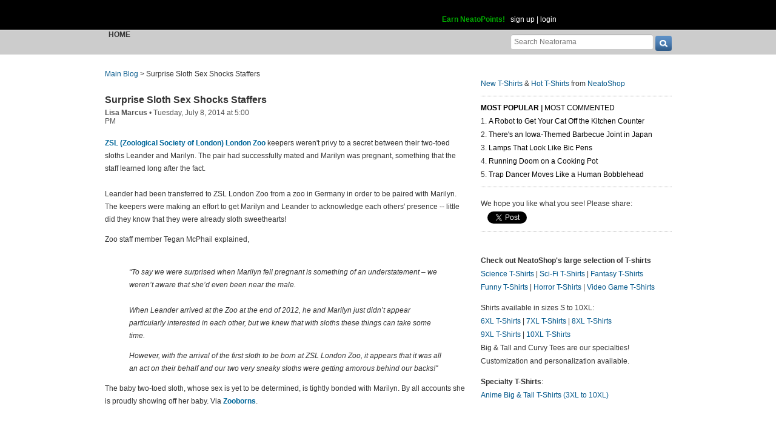

--- FILE ---
content_type: text/html; charset=UTF-8
request_url: https://www.neatorama.com/api/nonce/
body_size: 204
content:
{"time":1768830281,"hash":"4b8756170b6c301f4eed80172130a2a8"}

--- FILE ---
content_type: text/html; charset=UTF-8
request_url: https://www.neatorama.com/comment/listing/
body_size: 1228
content:
"<article id=\"comment-390693\" data-type=\"post-73695\" data-parent=\"390693\" class=\"comment-single comment-by-2 parent comm-parent-390693\" data-status=\"published\">\n  <div id=\"commentself-390693\" class=\"comment-self commentself-by-2\">\n          \n      <span class=\"comm-tools\">\n                  \n                        <\/span>\n    \n    <footer>\n      <span class=\"byline\">\n                \n        <span class=\"author\">\n                    <span id=\"commname-390693\" class=\"name\"><a href=\"https:\/\/www.neatorama.com\/whois\/alex\/\" rel=\"author\" itemprop=\"author\" class=\"userlink author-name\" title=\"Profile for Alex Santoso - Member Since Jul 17th, 2012\">Alex Santoso<\/a><\/span>\n\n                      <span class=\"icon commauth commauth-admin\" title=\"Neatorama Administrator\"><\/span>\n          \n                  <\/span>\n\n        <span> &bull; <\/span>\n\n                  <a href=\"https:\/\/www.neatorama.com\/pet\/2014\/07\/08\/Surprise-Sloth-Sex-Shocks-Staffers\/#comment-390693\" rel=\"nofollow\" title=\"Permanent link to this comment\" class=\"comm-date\">\n            \n          <time datetime=\"2014-07-08T17:13:37-0700\" pubdate>08Jul14 5:13pm<\/time>\n                  <\/a>\n        \n        <span> &bull; <\/span>\n\n        <span class=\"comm-likes\">\n                                <a href=\"#\" rel=\"nofollow\" class=\"comm-like icon-outer\" id=\"commlike-390693\" title=\"Like this comment\">\n              <span class=\"comm-liketext\">3<\/span>&nbsp;<span class=\"heart\"><\/span>\n            <\/a>\n                  <\/span>\n\n              <\/span>\n      \n          <\/footer>\n\n    <div class=\"comm-content\">\n      \n      <div class=\"comm-body\">Sloths making sweet sweet sloooooooow love under the noses of zookeepers? Hah!<\/div>\n\n      <div class=\"comm-hidabuse\">\n        <em>Abusive comment hidden.<\/em>\n        <a href=\"#\" class=\"comm-showabuse\" id=\"commshowabuse-390693\">(Show it anyway.)<\/a>\n      <\/div>\n    <\/div>\n\n          <a href=\"#\" id=\"commchildtog-390693\" class=\"comm-childtog\">\n        <span class=\"icon child-tog\"><\/span>&nbsp;\n        <span class=\"num\">1 reply<\/span>\n      <\/a>\n      <\/div> \n\n      <section>\n      <div id=\"commchildren-390693\"><\/div>\n    <\/section>\n  \n  <\/article>\n<article id=\"comment-390713\" data-type=\"post-73695\" data-parent=\"390713\" class=\"comment-single comment-by-4 parent comm-parent-390713\" data-status=\"published\">\n  <div id=\"commentself-390713\" class=\"comment-self commentself-by-4\">\n          \n      <span class=\"comm-tools\">\n                  \n                        <\/span>\n    \n    <footer>\n      <span class=\"byline\">\n                \n        <span class=\"author\">\n                    <span id=\"commname-390713\" class=\"name\"><a href=\"https:\/\/www.neatorama.com\/whois\/miss-cellania\/\" rel=\"author\" itemprop=\"author\" class=\"userlink author-name\" title=\"Profile for Miss Cellania - Member Since Aug 4th, 2012\">Miss Cellania<\/a><\/span>\n\n                      <span class=\"icon commauth commauth-admin\" title=\"Neatorama Administrator\"><\/span>\n          \n                  <\/span>\n\n        <span> &bull; <\/span>\n\n                  <a href=\"https:\/\/www.neatorama.com\/pet\/2014\/07\/08\/Surprise-Sloth-Sex-Shocks-Staffers\/#comment-390713\" rel=\"nofollow\" title=\"Permanent link to this comment\" class=\"comm-date\">\n            \n          <time datetime=\"2014-07-09T06:05:16-0700\" pubdate>09Jul14 6:05am<\/time>\n                  <\/a>\n        \n        <span> &bull; <\/span>\n\n        <span class=\"comm-likes\">\n                                <a href=\"#\" rel=\"nofollow\" class=\"comm-like icon-outer\" id=\"commlike-390713\" title=\"Like this comment\">\n              <span class=\"comm-liketext\">2<\/span>&nbsp;<span class=\"heart\"><\/span>\n            <\/a>\n                  <\/span>\n\n              <\/span>\n      \n          <\/footer>\n\n    <div class=\"comm-content\">\n      \n      <div class=\"comm-body\">Surely, sloths seem stealthy!<\/div>\n\n      <div class=\"comm-hidabuse\">\n        <em>Abusive comment hidden.<\/em>\n        <a href=\"#\" class=\"comm-showabuse\" id=\"commshowabuse-390713\">(Show it anyway.)<\/a>\n      <\/div>\n    <\/div>\n\n      <\/div> \n\n  \n  <\/article>\n"

--- FILE ---
content_type: text/html; charset=UTF-8
request_url: https://www.neatorama.com/api/shop_panel/
body_size: 726
content:
{"html":"<style type=\"text\/css\">.shoprotator{display:block;margin-left:auto;margin-right:auto;text-align:center;width:100%}.shoprotator ul{display:inline-block;padding:0;margin:0}.shoprotator li{float:left;height:185px;list-style:none outside none;margin-left:auto;margin-right:auto;padding:5px;text-align:center;width:140px}.shoprotator li img{width:140px;height:140px}<\/style><div\nclass=\"shoprotator\"><ul><li> <a\nhref=\"https:\/\/www.neatoshop.com\/product\/Amumu-the-sad-mummy?tag=7042\" style=\"border:none\"><img\nsrc=\"https:\/\/static.neatoshop.com\/thumbprodimg\/Amumu-the-sad-mummy.jpg?v=2658621166y&color=yellow\" width=\"150\" height=\"150\" border=\"0\" alt=\"Amumu, the sad mummy\"\/><br\/>Amumu, the sad mummy<\/a><\/li><li> <a\nhref=\"https:\/\/www.neatoshop.com\/product\/Dental-Definitions?tag=7042\" style=\"border:none\"><img\nsrc=\"https:\/\/static.neatoshop.com\/thumbprodimg\/Dental-Definitions.jpg?v=131659447y&color=gray\" width=\"150\" height=\"150\" border=\"0\" alt=\"Dental Definitions\"\/><br\/>Dental Definitions<\/a><\/li><li> <a\nhref=\"https:\/\/www.neatoshop.com\/product\/Legendary-Pirate?tag=7042\" style=\"border:none\"><img\nsrc=\"https:\/\/static.neatoshop.com\/thumbprodimg\/Legendary-Pirate.jpg?v=863244303y&color=black\" width=\"150\" height=\"150\" border=\"0\" alt=\"Legendary Pirate\"\/><br\/>Legendary Pirate<\/a><\/li><li> <a\nhref=\"https:\/\/www.neatoshop.com\/product\/Peaches-Retro-Game-Geek-Gift?tag=7042\" style=\"border:none\"><img\nsrc=\"https:\/\/static.neatoshop.com\/thumbprodimg\/Peaches-Retro-Game-Geek-Gift.jpg?v=1139515705y&color=red\" width=\"150\" height=\"150\" border=\"0\" alt=\"Peaches - Retro Game Geek Gift\"\/><br\/>Peaches - Retro Game Geek Gift<\/a><\/li><\/ul><div\nstyle=\"clear:both;\"><\/div><\/div>"}